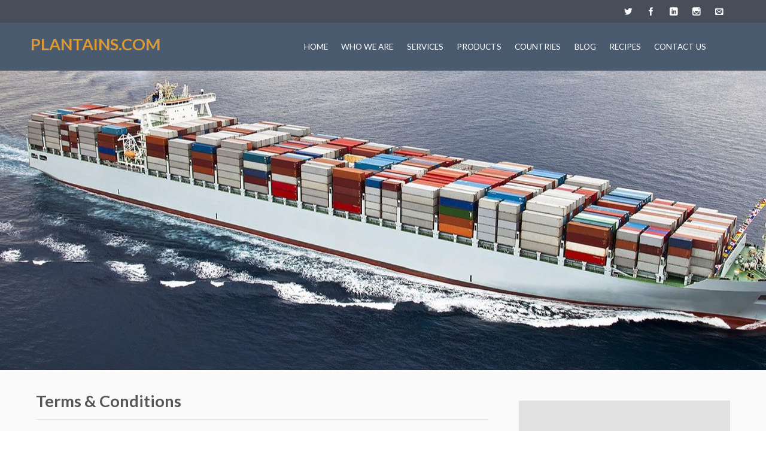

--- FILE ---
content_type: text/html; charset=UTF-8
request_url: https://www.plantains.com/terminos-y-condiciones/
body_size: 57841
content:
<!DOCTYPE html>
<html lang="en-US">
<head>
<meta http-equiv="X-UA-Compatible" content="IE=edge">
<meta charset="UTF-8">
<meta name="viewport" content="width=device-width, initial-scale=1">
<link rel="profile" href="https://gmpg.org/xfn/11">
<title>Terms &#038; Conditions &#8211; PLANTAINS.COM</title>
<meta name='robots' content='max-image-preview:large' />
<link rel='dns-prefetch' href='//static.addtoany.com' />
<link rel='dns-prefetch' href='//fonts.googleapis.com' />
<link rel="alternate" type="application/rss+xml" title="PLANTAINS.COM &raquo; Feed" href="https://www.plantains.com/feed/" />
<link rel="alternate" type="application/rss+xml" title="PLANTAINS.COM &raquo; Comments Feed" href="https://www.plantains.com/comments/feed/" />
<link rel="alternate" title="oEmbed (JSON)" type="application/json+oembed" href="https://www.plantains.com/wp-json/oembed/1.0/embed?url=https%3A%2F%2Fwww.plantains.com%2Fterminos-y-condiciones%2F" />
<link rel="alternate" title="oEmbed (XML)" type="text/xml+oembed" href="https://www.plantains.com/wp-json/oembed/1.0/embed?url=https%3A%2F%2Fwww.plantains.com%2Fterminos-y-condiciones%2F&#038;format=xml" />
<style id='wp-img-auto-sizes-contain-inline-css' type='text/css'>
img:is([sizes=auto i],[sizes^="auto," i]){contain-intrinsic-size:3000px 1500px}
/*# sourceURL=wp-img-auto-sizes-contain-inline-css */
</style>
<style id='wp-emoji-styles-inline-css' type='text/css'>

	img.wp-smiley, img.emoji {
		display: inline !important;
		border: none !important;
		box-shadow: none !important;
		height: 1em !important;
		width: 1em !important;
		margin: 0 0.07em !important;
		vertical-align: -0.1em !important;
		background: none !important;
		padding: 0 !important;
	}
/*# sourceURL=wp-emoji-styles-inline-css */
</style>
<style id='wp-block-library-inline-css' type='text/css'>
:root{--wp-block-synced-color:#7a00df;--wp-block-synced-color--rgb:122,0,223;--wp-bound-block-color:var(--wp-block-synced-color);--wp-editor-canvas-background:#ddd;--wp-admin-theme-color:#007cba;--wp-admin-theme-color--rgb:0,124,186;--wp-admin-theme-color-darker-10:#006ba1;--wp-admin-theme-color-darker-10--rgb:0,107,160.5;--wp-admin-theme-color-darker-20:#005a87;--wp-admin-theme-color-darker-20--rgb:0,90,135;--wp-admin-border-width-focus:2px}@media (min-resolution:192dpi){:root{--wp-admin-border-width-focus:1.5px}}.wp-element-button{cursor:pointer}:root .has-very-light-gray-background-color{background-color:#eee}:root .has-very-dark-gray-background-color{background-color:#313131}:root .has-very-light-gray-color{color:#eee}:root .has-very-dark-gray-color{color:#313131}:root .has-vivid-green-cyan-to-vivid-cyan-blue-gradient-background{background:linear-gradient(135deg,#00d084,#0693e3)}:root .has-purple-crush-gradient-background{background:linear-gradient(135deg,#34e2e4,#4721fb 50%,#ab1dfe)}:root .has-hazy-dawn-gradient-background{background:linear-gradient(135deg,#faaca8,#dad0ec)}:root .has-subdued-olive-gradient-background{background:linear-gradient(135deg,#fafae1,#67a671)}:root .has-atomic-cream-gradient-background{background:linear-gradient(135deg,#fdd79a,#004a59)}:root .has-nightshade-gradient-background{background:linear-gradient(135deg,#330968,#31cdcf)}:root .has-midnight-gradient-background{background:linear-gradient(135deg,#020381,#2874fc)}:root{--wp--preset--font-size--normal:16px;--wp--preset--font-size--huge:42px}.has-regular-font-size{font-size:1em}.has-larger-font-size{font-size:2.625em}.has-normal-font-size{font-size:var(--wp--preset--font-size--normal)}.has-huge-font-size{font-size:var(--wp--preset--font-size--huge)}.has-text-align-center{text-align:center}.has-text-align-left{text-align:left}.has-text-align-right{text-align:right}.has-fit-text{white-space:nowrap!important}#end-resizable-editor-section{display:none}.aligncenter{clear:both}.items-justified-left{justify-content:flex-start}.items-justified-center{justify-content:center}.items-justified-right{justify-content:flex-end}.items-justified-space-between{justify-content:space-between}.screen-reader-text{border:0;clip-path:inset(50%);height:1px;margin:-1px;overflow:hidden;padding:0;position:absolute;width:1px;word-wrap:normal!important}.screen-reader-text:focus{background-color:#ddd;clip-path:none;color:#444;display:block;font-size:1em;height:auto;left:5px;line-height:normal;padding:15px 23px 14px;text-decoration:none;top:5px;width:auto;z-index:100000}html :where(.has-border-color){border-style:solid}html :where([style*=border-top-color]){border-top-style:solid}html :where([style*=border-right-color]){border-right-style:solid}html :where([style*=border-bottom-color]){border-bottom-style:solid}html :where([style*=border-left-color]){border-left-style:solid}html :where([style*=border-width]){border-style:solid}html :where([style*=border-top-width]){border-top-style:solid}html :where([style*=border-right-width]){border-right-style:solid}html :where([style*=border-bottom-width]){border-bottom-style:solid}html :where([style*=border-left-width]){border-left-style:solid}html :where(img[class*=wp-image-]){height:auto;max-width:100%}:where(figure){margin:0 0 1em}html :where(.is-position-sticky){--wp-admin--admin-bar--position-offset:var(--wp-admin--admin-bar--height,0px)}@media screen and (max-width:600px){html :where(.is-position-sticky){--wp-admin--admin-bar--position-offset:0px}}

/*# sourceURL=wp-block-library-inline-css */
</style><style id='global-styles-inline-css' type='text/css'>
:root{--wp--preset--aspect-ratio--square: 1;--wp--preset--aspect-ratio--4-3: 4/3;--wp--preset--aspect-ratio--3-4: 3/4;--wp--preset--aspect-ratio--3-2: 3/2;--wp--preset--aspect-ratio--2-3: 2/3;--wp--preset--aspect-ratio--16-9: 16/9;--wp--preset--aspect-ratio--9-16: 9/16;--wp--preset--color--black: #000000;--wp--preset--color--cyan-bluish-gray: #abb8c3;--wp--preset--color--white: #ffffff;--wp--preset--color--pale-pink: #f78da7;--wp--preset--color--vivid-red: #cf2e2e;--wp--preset--color--luminous-vivid-orange: #ff6900;--wp--preset--color--luminous-vivid-amber: #fcb900;--wp--preset--color--light-green-cyan: #7bdcb5;--wp--preset--color--vivid-green-cyan: #00d084;--wp--preset--color--pale-cyan-blue: #8ed1fc;--wp--preset--color--vivid-cyan-blue: #0693e3;--wp--preset--color--vivid-purple: #9b51e0;--wp--preset--gradient--vivid-cyan-blue-to-vivid-purple: linear-gradient(135deg,rgb(6,147,227) 0%,rgb(155,81,224) 100%);--wp--preset--gradient--light-green-cyan-to-vivid-green-cyan: linear-gradient(135deg,rgb(122,220,180) 0%,rgb(0,208,130) 100%);--wp--preset--gradient--luminous-vivid-amber-to-luminous-vivid-orange: linear-gradient(135deg,rgb(252,185,0) 0%,rgb(255,105,0) 100%);--wp--preset--gradient--luminous-vivid-orange-to-vivid-red: linear-gradient(135deg,rgb(255,105,0) 0%,rgb(207,46,46) 100%);--wp--preset--gradient--very-light-gray-to-cyan-bluish-gray: linear-gradient(135deg,rgb(238,238,238) 0%,rgb(169,184,195) 100%);--wp--preset--gradient--cool-to-warm-spectrum: linear-gradient(135deg,rgb(74,234,220) 0%,rgb(151,120,209) 20%,rgb(207,42,186) 40%,rgb(238,44,130) 60%,rgb(251,105,98) 80%,rgb(254,248,76) 100%);--wp--preset--gradient--blush-light-purple: linear-gradient(135deg,rgb(255,206,236) 0%,rgb(152,150,240) 100%);--wp--preset--gradient--blush-bordeaux: linear-gradient(135deg,rgb(254,205,165) 0%,rgb(254,45,45) 50%,rgb(107,0,62) 100%);--wp--preset--gradient--luminous-dusk: linear-gradient(135deg,rgb(255,203,112) 0%,rgb(199,81,192) 50%,rgb(65,88,208) 100%);--wp--preset--gradient--pale-ocean: linear-gradient(135deg,rgb(255,245,203) 0%,rgb(182,227,212) 50%,rgb(51,167,181) 100%);--wp--preset--gradient--electric-grass: linear-gradient(135deg,rgb(202,248,128) 0%,rgb(113,206,126) 100%);--wp--preset--gradient--midnight: linear-gradient(135deg,rgb(2,3,129) 0%,rgb(40,116,252) 100%);--wp--preset--font-size--small: 13px;--wp--preset--font-size--medium: 20px;--wp--preset--font-size--large: 36px;--wp--preset--font-size--x-large: 42px;--wp--preset--spacing--20: 0.44rem;--wp--preset--spacing--30: 0.67rem;--wp--preset--spacing--40: 1rem;--wp--preset--spacing--50: 1.5rem;--wp--preset--spacing--60: 2.25rem;--wp--preset--spacing--70: 3.38rem;--wp--preset--spacing--80: 5.06rem;--wp--preset--shadow--natural: 6px 6px 9px rgba(0, 0, 0, 0.2);--wp--preset--shadow--deep: 12px 12px 50px rgba(0, 0, 0, 0.4);--wp--preset--shadow--sharp: 6px 6px 0px rgba(0, 0, 0, 0.2);--wp--preset--shadow--outlined: 6px 6px 0px -3px rgb(255, 255, 255), 6px 6px rgb(0, 0, 0);--wp--preset--shadow--crisp: 6px 6px 0px rgb(0, 0, 0);}:where(.is-layout-flex){gap: 0.5em;}:where(.is-layout-grid){gap: 0.5em;}body .is-layout-flex{display: flex;}.is-layout-flex{flex-wrap: wrap;align-items: center;}.is-layout-flex > :is(*, div){margin: 0;}body .is-layout-grid{display: grid;}.is-layout-grid > :is(*, div){margin: 0;}:where(.wp-block-columns.is-layout-flex){gap: 2em;}:where(.wp-block-columns.is-layout-grid){gap: 2em;}:where(.wp-block-post-template.is-layout-flex){gap: 1.25em;}:where(.wp-block-post-template.is-layout-grid){gap: 1.25em;}.has-black-color{color: var(--wp--preset--color--black) !important;}.has-cyan-bluish-gray-color{color: var(--wp--preset--color--cyan-bluish-gray) !important;}.has-white-color{color: var(--wp--preset--color--white) !important;}.has-pale-pink-color{color: var(--wp--preset--color--pale-pink) !important;}.has-vivid-red-color{color: var(--wp--preset--color--vivid-red) !important;}.has-luminous-vivid-orange-color{color: var(--wp--preset--color--luminous-vivid-orange) !important;}.has-luminous-vivid-amber-color{color: var(--wp--preset--color--luminous-vivid-amber) !important;}.has-light-green-cyan-color{color: var(--wp--preset--color--light-green-cyan) !important;}.has-vivid-green-cyan-color{color: var(--wp--preset--color--vivid-green-cyan) !important;}.has-pale-cyan-blue-color{color: var(--wp--preset--color--pale-cyan-blue) !important;}.has-vivid-cyan-blue-color{color: var(--wp--preset--color--vivid-cyan-blue) !important;}.has-vivid-purple-color{color: var(--wp--preset--color--vivid-purple) !important;}.has-black-background-color{background-color: var(--wp--preset--color--black) !important;}.has-cyan-bluish-gray-background-color{background-color: var(--wp--preset--color--cyan-bluish-gray) !important;}.has-white-background-color{background-color: var(--wp--preset--color--white) !important;}.has-pale-pink-background-color{background-color: var(--wp--preset--color--pale-pink) !important;}.has-vivid-red-background-color{background-color: var(--wp--preset--color--vivid-red) !important;}.has-luminous-vivid-orange-background-color{background-color: var(--wp--preset--color--luminous-vivid-orange) !important;}.has-luminous-vivid-amber-background-color{background-color: var(--wp--preset--color--luminous-vivid-amber) !important;}.has-light-green-cyan-background-color{background-color: var(--wp--preset--color--light-green-cyan) !important;}.has-vivid-green-cyan-background-color{background-color: var(--wp--preset--color--vivid-green-cyan) !important;}.has-pale-cyan-blue-background-color{background-color: var(--wp--preset--color--pale-cyan-blue) !important;}.has-vivid-cyan-blue-background-color{background-color: var(--wp--preset--color--vivid-cyan-blue) !important;}.has-vivid-purple-background-color{background-color: var(--wp--preset--color--vivid-purple) !important;}.has-black-border-color{border-color: var(--wp--preset--color--black) !important;}.has-cyan-bluish-gray-border-color{border-color: var(--wp--preset--color--cyan-bluish-gray) !important;}.has-white-border-color{border-color: var(--wp--preset--color--white) !important;}.has-pale-pink-border-color{border-color: var(--wp--preset--color--pale-pink) !important;}.has-vivid-red-border-color{border-color: var(--wp--preset--color--vivid-red) !important;}.has-luminous-vivid-orange-border-color{border-color: var(--wp--preset--color--luminous-vivid-orange) !important;}.has-luminous-vivid-amber-border-color{border-color: var(--wp--preset--color--luminous-vivid-amber) !important;}.has-light-green-cyan-border-color{border-color: var(--wp--preset--color--light-green-cyan) !important;}.has-vivid-green-cyan-border-color{border-color: var(--wp--preset--color--vivid-green-cyan) !important;}.has-pale-cyan-blue-border-color{border-color: var(--wp--preset--color--pale-cyan-blue) !important;}.has-vivid-cyan-blue-border-color{border-color: var(--wp--preset--color--vivid-cyan-blue) !important;}.has-vivid-purple-border-color{border-color: var(--wp--preset--color--vivid-purple) !important;}.has-vivid-cyan-blue-to-vivid-purple-gradient-background{background: var(--wp--preset--gradient--vivid-cyan-blue-to-vivid-purple) !important;}.has-light-green-cyan-to-vivid-green-cyan-gradient-background{background: var(--wp--preset--gradient--light-green-cyan-to-vivid-green-cyan) !important;}.has-luminous-vivid-amber-to-luminous-vivid-orange-gradient-background{background: var(--wp--preset--gradient--luminous-vivid-amber-to-luminous-vivid-orange) !important;}.has-luminous-vivid-orange-to-vivid-red-gradient-background{background: var(--wp--preset--gradient--luminous-vivid-orange-to-vivid-red) !important;}.has-very-light-gray-to-cyan-bluish-gray-gradient-background{background: var(--wp--preset--gradient--very-light-gray-to-cyan-bluish-gray) !important;}.has-cool-to-warm-spectrum-gradient-background{background: var(--wp--preset--gradient--cool-to-warm-spectrum) !important;}.has-blush-light-purple-gradient-background{background: var(--wp--preset--gradient--blush-light-purple) !important;}.has-blush-bordeaux-gradient-background{background: var(--wp--preset--gradient--blush-bordeaux) !important;}.has-luminous-dusk-gradient-background{background: var(--wp--preset--gradient--luminous-dusk) !important;}.has-pale-ocean-gradient-background{background: var(--wp--preset--gradient--pale-ocean) !important;}.has-electric-grass-gradient-background{background: var(--wp--preset--gradient--electric-grass) !important;}.has-midnight-gradient-background{background: var(--wp--preset--gradient--midnight) !important;}.has-small-font-size{font-size: var(--wp--preset--font-size--small) !important;}.has-medium-font-size{font-size: var(--wp--preset--font-size--medium) !important;}.has-large-font-size{font-size: var(--wp--preset--font-size--large) !important;}.has-x-large-font-size{font-size: var(--wp--preset--font-size--x-large) !important;}
/*# sourceURL=global-styles-inline-css */
</style>

<style id='classic-theme-styles-inline-css' type='text/css'>
/*! This file is auto-generated */
.wp-block-button__link{color:#fff;background-color:#32373c;border-radius:9999px;box-shadow:none;text-decoration:none;padding:calc(.667em + 2px) calc(1.333em + 2px);font-size:1.125em}.wp-block-file__button{background:#32373c;color:#fff;text-decoration:none}
/*# sourceURL=/wp-includes/css/classic-themes.min.css */
</style>
<link rel='stylesheet' id='widgetopts-styles-css' href='https://www.plantains.com/wp-content/plugins/widget-options/assets/css/widget-options.css?ver=4.1.3' type='text/css' media='all' />
<link rel='stylesheet' id='fancybox-0-css' href='https://www.plantains.com/wp-content/plugins/nextgen-gallery/static/Lightbox/fancybox/jquery.fancybox-1.3.4.css?ver=4.0.4' type='text/css' media='all' />
<link rel='stylesheet' id='cmplz-general-css' href='https://www.plantains.com/wp-content/plugins/complianz-gdpr/assets/css/cookieblocker.min.css?ver=1713114800' type='text/css' media='all' />
<link rel='stylesheet' id='flat-responsive-bootstrap-css' href='https://www.plantains.com/wp-content/themes/flat-responsive/css/bootstrap.min.css?ver=2026-01-23%2003:28:41' type='text/css' media='all' />
<link rel='stylesheet' id='font-awesome-css' href='https://www.plantains.com/wp-content/themes/flat-responsive/css/font-awesome.min.css?ver=2026-01-23%2003:28:41' type='text/css' media='all' />
<link rel='stylesheet' id='flat_responsive_menu_css-css' href='https://www.plantains.com/wp-content/themes/flat-responsive/css/navmenu.css?ver=2026-01-23%2003:28:41' type='text/css' media='all' />
<link rel='stylesheet' id='flat_responsive-style-css' href='https://www.plantains.com/wp-content/themes/flat-responsive/style.css?ver=2026-01-23%2003:28:41' type='text/css' media='all' />
<link rel='stylesheet' id='flat_responsive-open-sans-css' href='//fonts.googleapis.com/css?family=Open+Sans%3A400%2C700%2C600&#038;ver=6.9' type='text/css' media='all' />
<link rel='stylesheet' id='flat_responsive-lato-css' href='//fonts.googleapis.com/css?family=Lato%3A400%2C700%2C900&#038;ver=6.9' type='text/css' media='all' />
<link rel='stylesheet' id='addtoany-css' href='https://www.plantains.com/wp-content/plugins/add-to-any/addtoany.min.css?ver=1.16' type='text/css' media='all' />
<style id='addtoany-inline-css' type='text/css'>
@media screen and (min-width:981px){
.a2a_floating_style.a2a_default_style{display:none;}
}
/*# sourceURL=addtoany-inline-css */
</style>
<script type="text/javascript" async src="https://www.plantains.com/wp-content/plugins/burst-statistics/helpers/timeme/timeme.min.js?ver=1.6.0" id="burst-timeme-js"></script>
<script type="text/javascript" id="burst-js-extra">
/* <![CDATA[ */
var burst = {"page_id":"34","cookie_retention_days":"30","beacon_url":"https://www.plantains.com/wp-content/plugins/burst-statistics/endpoint.php","options":{"beacon_enabled":1,"enable_cookieless_tracking":0,"enable_turbo_mode":0,"do_not_track":0},"goals":[{"ID":"1","title":"Default goal","type":"clicks","status":"active","server_side":"0","url":"*","conversion_metric":"visitors","date_created":"1713114826","date_start":"1713114826","date_end":"0","attribute":"class","attribute_value":"","hook":""}],"goals_script_url":"https://www.plantains.com/wp-content/plugins/burst-statistics//assets/js/build/burst-goals.js?v=1.6.0"};
//# sourceURL=burst-js-extra
/* ]]> */
</script>
<script type="text/javascript" async src="https://www.plantains.com/wp-content/plugins/burst-statistics/assets/js/build/burst.min.js?ver=1.6.0" id="burst-js"></script>
<script type="text/javascript" id="addtoany-core-js-before">
/* <![CDATA[ */
window.a2a_config=window.a2a_config||{};a2a_config.callbacks=[];a2a_config.overlays=[];a2a_config.templates={};

//# sourceURL=addtoany-core-js-before
/* ]]> */
</script>
<script type="text/javascript" defer src="https://static.addtoany.com/menu/page.js" id="addtoany-core-js"></script>
<script type="text/javascript" src="https://www.plantains.com/wp-includes/js/jquery/jquery.min.js?ver=3.7.1" id="jquery-core-js"></script>
<script type="text/javascript" src="https://www.plantains.com/wp-includes/js/jquery/jquery-migrate.min.js?ver=3.4.1" id="jquery-migrate-js"></script>
<script type="text/javascript" defer src="https://www.plantains.com/wp-content/plugins/add-to-any/addtoany.min.js?ver=1.1" id="addtoany-jquery-js"></script>
<script type="text/javascript" id="photocrati_ajax-js-extra">
/* <![CDATA[ */
var photocrati_ajax = {"url":"https://www.plantains.com/index.php?photocrati_ajax=1","rest_url":"https://www.plantains.com/wp-json/","wp_home_url":"https://www.plantains.com","wp_site_url":"https://www.plantains.com","wp_root_url":"https://www.plantains.com","wp_plugins_url":"https://www.plantains.com/wp-content/plugins","wp_content_url":"https://www.plantains.com/wp-content","wp_includes_url":"https://www.plantains.com/wp-includes/","ngg_param_slug":"nggallery","rest_nonce":"851f4cc6b3"};
//# sourceURL=photocrati_ajax-js-extra
/* ]]> */
</script>
<script type="text/javascript" src="https://www.plantains.com/wp-content/plugins/nextgen-gallery/static/Legacy/ajax.min.js?ver=4.0.4" id="photocrati_ajax-js"></script>
<link rel="https://api.w.org/" href="https://www.plantains.com/wp-json/" /><link rel="alternate" title="JSON" type="application/json" href="https://www.plantains.com/wp-json/wp/v2/pages/34" /><link rel="EditURI" type="application/rsd+xml" title="RSD" href="https://www.plantains.com/xmlrpc.php?rsd" />
<link rel="canonical" href="https://www.plantains.com/terminos-y-condiciones/" />
<style type="text/css">
body {
	font-size: 100%; 
	background-color:; 
}
h1, 
h1 a {
	color: ;
	font-size: ;
}
h2,
h2 a {
	color: ; 
	font-size: ;
}
h3,
h3 a {
	color: ; 
	font-size: ;
}
h4,
h4 a {
	color: ; 
	font-size: ;
}
h5,
h5 a {
	color: ; 
	font-size: ;
}
h6,
h6 a {
	color: ; 
	font-size: ;
}
p, 
p a {
	color: ; 
	font-size: ;
}
a {
	color: ; 
	font-size: ;
}
a:hover, 
a:focus,
a:visited {
	color: ;
}
li {
	color: ; 
	font-size: ;
}
.btn,
.btn1,
.btn1, 
.btn a {
	color: !important; 
	background-color: ;
}
.btn:hover, 
.btn:focus, 
.btn a:hover, 
.btn a:focus, 
.btn a:visited {
	color: ; 
	background-color: ;
}
.btn1:hover, 
.btn1:focus, 
.btn1 a:hover, 
.btn1 a:focus, 
.btn1 a:visited {
	color: ; 
	background-color: ;
}
/*
=================================================
Header Top Customizer Color
=================================================
*/
.flat_responsive_top {
	background-color:#474d59; 
	color:;
}
#social-icons ul li a,
#social-icons ul li a,
#social-icons ul li a,
#social-icons ul li a {
	background-color:!important; 
	color:!important; 
}
#social-icons ul li a:hover,
#social-icons ul li a:hover,
#social-icons ul li a:hover,
#social-icons ul li a:hover {
	background-color:!important; 
	color:#dd9933!important; 
}
.secondary_menu,
.secondary_menu_middle {
	background-color:#dd9a35; 
}
/*
=================================================
Menu Coloring
=================================================
*/
ul.navmenu  > li >  a,
ul.navmenu1  > li >  a, 
ul.navmenu2 > li >  a,
ul.mobilemenu > li > a {
	background-color:#4a5b70; 
	color:#ffffff; 
}
ul.navmenu > li > a:hover, 
ul.navmenu > li > a:focus, 
ul.navmenu > li > a:active, 
ul.navmenu1 > li > a:hover, 
ul.navmenu1 > li > a:focus, 
ul.navmenu1 > li > a:active, 
ul.navmenu2 > li > a:hover, 
ul.navmenu2 > li > a:focus, 
ul.navmenu2 > li > a:active, 
ul.mobilemenu > li > a:hover,	
ul.mobilemenu > li > a:focus, 
ul.mobilemenu > li > a:active {
	background-color:#dde2be; 
	color:#dd9933; 
}
.navmenu .current_page_item > a, 
.navmenu .current_page_ancestor > a, 
.navmenu .current-menu-item > a, 
.navmenu .current-menu-ancestor > a,
.navmenu1 .current_page_item > a, 
.navmenu1 .current_page_ancestor > a, 
.navmenu1 .current-menu-item > a, 
.navmenu1 .current-menu-ancestor > a,
.navmenu2 .current_page_item > a, 
.navmenu2 .current_page_ancestor > a, 
.navmenu2 .current-menu-item > a, 
.navmenu2 .current-menu-ancestor > a,
.mobilemenu .current_page_item > a, 
.mobilemenu .current_page_ancestor > a, 
.mobilemenu .current-menu-item > a, 
.mobilemenu .current-menu-ancestor > a {
	background-color: ; 
	color: #dda34b;
}
ul.navmenu ul.sub-menu,
ul.navmenu1 ul.sub-menu,
ul.navmenu2 ul.sub-menu, 
ul.mobilemenu ul.sub-menu {
	background-color: #4d6477; 
	border-bottom-color:;
	border-right-color:;
	border-left-color:;
}
ul.navmenu ul.sub-menu:before,
ul.navmenu1 ul.sub-menu:before,
ul.navmenu2 ul.sub-menu:before {
	border-bottom-color: #4d6477; 
	border-top-color: #dde2be}
ul.navmenu ul.sub-menu > li,
ul.navmenu1 ul.sub-menu > li,
ul.navmenu2 ul.sub-menu > li {
	border-bottom-color: ; 
}
ul.navmenu > li:hover > a,
ul.navmenu1 > li:hover > a,
ul.navmenu2 > li:hover > a {
	background-color: #dde2be;
}
ul.navmenu ul.sub-menu > li > a,
ul.navmenu1 ul.sub-menu > li > a,
ul.navmenu2 ul.sub-menu > li > a, 
ul.mobilemenu ul.sub-menu > li > a {
	color:#ffffff;
}
ul.navmenu ul.sub-menu .current_page_item > a, 
ul.navmenu ul.sub-menu .current_page_ancestor > a, 
ul.navmenu ul.sub-menu .current-menu-item > a, 
ul.navmenu ul.sub-menu .current-menu-ancestor > a, 
ul.navmenu1 ul.sub-menu .current_page_item > a, 
ul.navmenu1 ul.sub-menu .current_page_ancestor > a, 
ul.navmenu1 ul.sub-menu .current-menu-item > a, 
ul.navmenu1 ul.sub-menu .current-menu-ancestor > a, 
ul.navmenu2 ul.sub-menu .current_page_item > a, 
ul.navmenu2 ul.sub-menu .current_page_ancestor > a, 
ul.navmenu2 ul.sub-menu .current-menu-item > a, 
ul.navmenu2 ul.sub-menu .current-menu-ancestor > a,  
ul.mobilemenu ul.sub-menu .current_page_item > a, 
ul.mobilemenu ul.sub-menu .current_page_ancestor > a, 
ul.mobilemenu ul.sub-menu .current-menu-item > a, 
ul.mobilemenu ul.sub-menu .current-menu-ancestor > a {
	background-color:!important; 
	color:;
}
ul.navmenu ul.sub-menu > li > a:hover,
ul.navmenu ul.sub-menu > li > a:focus, 
ul.navmenu ul.sub-menu > li > a:active, 
ul.navmenu1 ul.sub-menu > li > a:hover, 
ul.navmenu1 ul.sub-menu > li > a:focus, 
ul.navmenu1 ul.sub-menu > li > a:active, 
ul.navmenu2 ul.sub-menu > li > a:hover, 
ul.navmenu2 ul.sub-menu > li > a:focus, 
ul.navmenu2 ul.sub-menu > li > a:active, 
ul.navmenu3 ul.sub-menu > li > a:hover, 
ul.navmenu3 ul.sub-menu > li > a:focus, 
ul.navmenu3 ul.sub-menu > li > a:active, 
ul.navmenu4 ul.sub-menu > li > a:hover, 
ul.navmenu4 ul.sub-menu > li > a:focus, 
ul.navmenu4 ul.sub-menu > li > a:active, 
ul.mobilemenu ul.sub-menu > li > a:hover, 
ul.mobilemenu ul.sub-menu > li > a:focus,
ul.mobilemenu ul.sub-menu > li > a:active {
	background-color:!important; 
	color:;
}
ul.navmenu ul.sub-menu > li  {
	border-bottom-color:;
}

.flat_responsive_footer {background-color:; color: ;}
.flat_responsive_footer p {color: ;}
.bottom_widget {background-color:; color:;}
.bottom_widget a, .bottom_widget h3, .bottom_widget h1, .bottom_widget h2, .bottom_widget h4, .bottom_widget h5, .bottom_widget h6, .bottom_widget p, .bottom_widget li, .bottom_widget div, .bottom_widget span {color:;}
.content_bottom {background-color:;}
.widget_inset_bottom {background-color:;}
.widget_inset_bottom1 {background-color:;}
.left_sidebar {background-color:;}
.right_sidebar {background-color:;}
.fr-content {background-color:;}
.flat_responsive_widgets_insettop1 {background-color:;}
.fr_widgets_insettop {background-color:;}
.flat_responsive_top_widgets {background-color:;}
.fr_widgets_cta {background-color:;}
.fr-breadcrumbs-wrapper {background-color:;}
/*.flat_responsive_header {background-color:#4a5b70; }*/

/*site title */
#fr-site-title a {color:#dd9933;}
#fr-logo-group, #fr-text-group {padding: 20px 0px 0px 0px}
            
/*Navmenu Customizer */



	#secondary-nav .nav-menu li a, #secondary-nav .nav-menu li.home a {color:#ffffff;}
	#secondary-nav .nav-menu li a:hover {color:#6c603c;}
	#secondary-nav ul.nav-menu ul a,#secondary-nav .nav-menu ul ul a {color: #ffffff;}
	#secondary-nav ul.nav-menu ul a:hover,#secondary-nav .nav-menu ul ul a:hover,#secondary-nav .nav-menu .current_page_item > a,#secondary-nav .nav-menu .current_page_ancestor > a,#secondary-nav .nav-menu .current-menu-item > a,#secondary-nav .nav-menu .current-menu-ancestor > a {color:#6c603c;}			
	#secondary-nav ul.sub-menu .current_page_item > a,#secondary-nav ul.sub-menu .current_page_ancestor > a,#secondary-nav ul.sub-menu .current-menu-item > a,#secondary-nav ul.sub-menu .current-menu-ancestor > a {background-color: #d7c58c;}						
	#secondary-nav ul.nav-menu li:hover > ul,#secondary-nav .nav-menu ul li:hover > ul {background-color: #c6b274;border-color:#707070;}			
	#secondary-nav ul.nav-menu li:hover > ul li:hover {background-color: #d7c58c;}			
	.fr-breadcrumbs-wrapper span {color:;}
	.fr-breadcrumbs-wrapper span  a {color:;}
	.fr-breadcrumbs-wrapper span  a:hover {color:;}
	.wsb_primary {background-color: !important;}
	
	.wsb_primary:hover, .wsb_primary:focus {background-color: !important;}
	.added_to_cart:hover, .added_to_cart:focus {background-color: !important;}
	.wsb_secondary {background-color: !important;}
	.wsb_secondary:hover, .wsb_secondary:focus {background-color: !important;}
	
	.woocommerce_product_title {color: !important;}

	
	ul.header_extra ul {height:; margin:; background-color:;}
	ul.header_extra li {color:}
	ul.header_extra ul li .form-control {border-color:}
	.flat_responsive_header.center .flat_responsive_menu_secondary {background-color:#dd9a35;}
</style>
    <script type="text/javascript">
    (function ( $ ) {
        $(document).ready(function() {
            var active = 1;
            if (active == 1 ) {
                $(window).scroll(function() {
                    if ($(window).scrollTop() > 180) {
	                    $(".flat_responsive_header").css({
	                    	"position":"fixed",
	                    	"right":"0px",
	                    	 "left":"0px",
	                    	 "top": "0px",
	                    	 "z-index":"1080",
	                    	 'box-shadow': '0.5px 0.5px 0.5px #EAEAEA'
	                    });


                    } else {
                        $(".flat_responsive_header").css({
                        	"position":"relative"
                        });
                    }

                });
            }
        });
    })(jQuery);;

    </script>
<style type="text/css">.recentcomments a{display:inline !important;padding:0 !important;margin:0 !important;}</style>
<script type='text/javascript' src='https://www.plantains.com/wp-content/plugins/wp-spamshield/js/jscripts.php'></script> 
</head>
<body data-rsssl=1 class="wp-singular page-template-default page page-id-34 wp-theme-flat-responsive">
                <div class="flat_responsive_move_to_top"> 
                <i class="fa fa-arrow-up"></i>
            </div>  
        <div id="fr-wrapper" style="border-color:#000000;">        <div class="flat_responsive_top">
                <div class="container">
                    <div class="row">
                                                <div class="col-md-6" style="padding:0.6rem 1.4rem;">
                                                            </div>
                            <div class="col-md-6 header_social_iconns ">      
                                
		<div id="social-icons"><ul><li><a title=" Twitter " href="https://www.twitter.com/amachuca" target="_blank"><div class="twitter icomoon icon-twitter"></div></a></li><li><a title="Facebook" href="https://www.facebook.com/alejandro.machuca.372" target="_blank"><div class="facebook icomoon icon-facebook3"></div></a></li><li><a title="Linkedin" href="https://www.linkedin.com/in/amachuca" target="_blank"><div class="linkedin icomoon icon-linkedin"></div></a></li><li><a title="Instagram" href="https://www.instagram.com/amachuca47/" target="_blank"><div class="instagram icomoon icon-instagram"></div></a></li><li><a title="Email" href="mailto:buysell@plantains.com"><div class="email icomoon icon-envelope"></div></a></li></ul></div>                        </div>
                                                
                    </div>
                </div>
            </div>
                <div class="flat_responsive_header header_one" style="background-color:#4a5b70;"><!--Header Starts Here-->
            <div class="container">
                    <div class="flat_responsive_logo"><!--Logo Starts Here -->
        
			<div id="fr-text-group">
                    <div id="fr-site-title-group" style="margin: 0 0 0 0;">
                        <h1 id="fr-site-title"><a href="https://www.plantains.com/" title="PLANTAINS.COM"
                            rel="home" style="color: #dd9933;">PLANTAINS.COM</a></h1>
                        <h2 id="fr-site-tagline" style="color: ;"></h2>
                    </div>
                        </div>

		

    </div><!--End of Logo Here -->
                      
    <div class="flat_responsive_menus">
            <div class="flat_responsive_menu"><!--Primary Navigation Starts Here -->
                <ul id="menu-mainmenutop" class="navmenu"><li id="menu-item-44" class="menu-item menu-item-type-post_type menu-item-object-page menu-item-home menu-item-44"><a href="https://www.plantains.com/">HOME</a></li>
<li id="menu-item-46" class="menu-item menu-item-type-post_type menu-item-object-page menu-item-46"><a href="https://www.plantains.com/who-we-are/">WHO WE ARE</a></li>
<li id="menu-item-45" class="menu-item menu-item-type-post_type menu-item-object-page menu-item-45"><a href="https://www.plantains.com/services/">SERVICES</a></li>
<li id="menu-item-64" class="menu-item menu-item-type-post_type menu-item-object-page menu-item-has-children menu-item-64"><a href="https://www.plantains.com/products/">PRODUCTS</a>
<ul class="sub-menu">
	<li id="menu-item-446" class="menu-item menu-item-type-post_type menu-item-object-page menu-item-has-children menu-item-446"><a href="https://www.plantains.com/products/product-list/">Product List</a>
	<ul class="sub-menu">
		<li id="menu-item-435" class="menu-item menu-item-type-post_type menu-item-object-page menu-item-435"><a href="https://www.plantains.com/products/bananas/">Bananas</a></li>
		<li id="menu-item-436" class="menu-item menu-item-type-post_type menu-item-object-page menu-item-436"><a href="https://www.plantains.com/products/malanga/">Malanga</a></li>
		<li id="menu-item-437" class="menu-item menu-item-type-post_type menu-item-object-page menu-item-437"><a href="https://www.plantains.com/products/mangos/">Mangos</a></li>
		<li id="menu-item-438" class="menu-item menu-item-type-post_type menu-item-object-page menu-item-438"><a href="https://www.plantains.com/products/plantains/">Plantains</a></li>
	</ul>
</li>
	<li id="menu-item-133" class="menu-item menu-item-type-post_type menu-item-object-page menu-item-133"><a href="https://www.plantains.com/products/gallery/">Gallery</a></li>
</ul>
</li>
<li id="menu-item-140" class="menu-item menu-item-type-post_type menu-item-object-page menu-item-has-children menu-item-140"><a href="https://www.plantains.com/countries/">COUNTRIES</a>
<ul class="sub-menu">
	<li id="menu-item-329" class="menu-item menu-item-type-post_type menu-item-object-page menu-item-329"><a href="https://www.plantains.com/countries/argentina/">Argentina</a></li>
	<li id="menu-item-70" class="menu-item menu-item-type-post_type menu-item-object-page menu-item-70"><a href="https://www.plantains.com/countries/colombia/">Colombia</a></li>
	<li id="menu-item-69" class="menu-item menu-item-type-post_type menu-item-object-page menu-item-69"><a href="https://www.plantains.com/countries/costa-rica/">Costa Rica</a></li>
	<li id="menu-item-68" class="menu-item menu-item-type-post_type menu-item-object-page menu-item-68"><a href="https://www.plantains.com/countries/ecuador/">Ecuador</a></li>
	<li id="menu-item-67" class="menu-item menu-item-type-post_type menu-item-object-page menu-item-67"><a href="https://www.plantains.com/countries/guatemala/">Guatemala</a></li>
	<li id="menu-item-66" class="menu-item menu-item-type-post_type menu-item-object-page menu-item-66"><a href="https://www.plantains.com/countries/honduras/">Honduras</a></li>
	<li id="menu-item-259" class="menu-item menu-item-type-post_type menu-item-object-page menu-item-259"><a href="https://www.plantains.com/countries/mexico/">Mexico</a></li>
	<li id="menu-item-65" class="menu-item menu-item-type-post_type menu-item-object-page menu-item-65"><a href="https://www.plantains.com/countries/nicaragua/">Nicaragua</a></li>
	<li id="menu-item-267" class="menu-item menu-item-type-post_type menu-item-object-page menu-item-267"><a href="https://www.plantains.com/countries/peru/">Peru</a></li>
</ul>
</li>
<li id="menu-item-400" class="menu-item menu-item-type-post_type menu-item-object-page menu-item-400"><a href="https://www.plantains.com/blog/">BLOG</a></li>
<li id="menu-item-136" class="menu-item menu-item-type-post_type menu-item-object-page menu-item-136"><a href="https://www.plantains.com/products/recipes/">RECIPES</a></li>
<li id="menu-item-47" class="menu-item menu-item-type-post_type menu-item-object-page menu-item-47"><a href="https://www.plantains.com/contact-us/">CONTACT US</a></li>
</ul>            </div>
            
                        </div>
                    <button class="toggle_button_flat_responsive_menu"></button>
    <div style="background-color:#fff">
        <ul id="menu-mainmenutop-1" class="mobilemenu"><li class="menu-item menu-item-type-post_type menu-item-object-page menu-item-home menu-item-44"><a href="https://www.plantains.com/">HOME</a></li>
<li class="menu-item menu-item-type-post_type menu-item-object-page menu-item-46"><a href="https://www.plantains.com/who-we-are/">WHO WE ARE</a></li>
<li class="menu-item menu-item-type-post_type menu-item-object-page menu-item-45"><a href="https://www.plantains.com/services/">SERVICES</a></li>
<li class="menu-item menu-item-type-post_type menu-item-object-page menu-item-has-children menu-item-64"><a href="https://www.plantains.com/products/">PRODUCTS</a>
<ul class="sub-menu">
	<li class="menu-item menu-item-type-post_type menu-item-object-page menu-item-has-children menu-item-446"><a href="https://www.plantains.com/products/product-list/">Product List</a>
	<ul class="sub-menu">
		<li class="menu-item menu-item-type-post_type menu-item-object-page menu-item-435"><a href="https://www.plantains.com/products/bananas/">Bananas</a></li>
		<li class="menu-item menu-item-type-post_type menu-item-object-page menu-item-436"><a href="https://www.plantains.com/products/malanga/">Malanga</a></li>
		<li class="menu-item menu-item-type-post_type menu-item-object-page menu-item-437"><a href="https://www.plantains.com/products/mangos/">Mangos</a></li>
		<li class="menu-item menu-item-type-post_type menu-item-object-page menu-item-438"><a href="https://www.plantains.com/products/plantains/">Plantains</a></li>
	</ul>
</li>
	<li class="menu-item menu-item-type-post_type menu-item-object-page menu-item-133"><a href="https://www.plantains.com/products/gallery/">Gallery</a></li>
</ul>
</li>
<li class="menu-item menu-item-type-post_type menu-item-object-page menu-item-has-children menu-item-140"><a href="https://www.plantains.com/countries/">COUNTRIES</a>
<ul class="sub-menu">
	<li class="menu-item menu-item-type-post_type menu-item-object-page menu-item-329"><a href="https://www.plantains.com/countries/argentina/">Argentina</a></li>
	<li class="menu-item menu-item-type-post_type menu-item-object-page menu-item-70"><a href="https://www.plantains.com/countries/colombia/">Colombia</a></li>
	<li class="menu-item menu-item-type-post_type menu-item-object-page menu-item-69"><a href="https://www.plantains.com/countries/costa-rica/">Costa Rica</a></li>
	<li class="menu-item menu-item-type-post_type menu-item-object-page menu-item-68"><a href="https://www.plantains.com/countries/ecuador/">Ecuador</a></li>
	<li class="menu-item menu-item-type-post_type menu-item-object-page menu-item-67"><a href="https://www.plantains.com/countries/guatemala/">Guatemala</a></li>
	<li class="menu-item menu-item-type-post_type menu-item-object-page menu-item-66"><a href="https://www.plantains.com/countries/honduras/">Honduras</a></li>
	<li class="menu-item menu-item-type-post_type menu-item-object-page menu-item-259"><a href="https://www.plantains.com/countries/mexico/">Mexico</a></li>
	<li class="menu-item menu-item-type-post_type menu-item-object-page menu-item-65"><a href="https://www.plantains.com/countries/nicaragua/">Nicaragua</a></li>
	<li class="menu-item menu-item-type-post_type menu-item-object-page menu-item-267"><a href="https://www.plantains.com/countries/peru/">Peru</a></li>
</ul>
</li>
<li class="menu-item menu-item-type-post_type menu-item-object-page menu-item-400"><a href="https://www.plantains.com/blog/">BLOG</a></li>
<li class="menu-item menu-item-type-post_type menu-item-object-page menu-item-136"><a href="https://www.plantains.com/products/recipes/">RECIPES</a></li>
<li class="menu-item menu-item-type-post_type menu-item-object-page menu-item-47"><a href="https://www.plantains.com/contact-us/">CONTACT US</a></li>
</ul>    </div>
            </div>
   </div>     
                    <aside id="fr-banner" class="fr_responsive_banner" style="background-color: #c6b274; background-image: url(https://www.plantains.com/wp-content/uploads/ship3.jpg); color: #ffffff;">
            </aside>

<!--End of Style Store Banner-->
    <div class="fr-breadcrumbs-wrapper">
        <div class="container">
                    </div>
    </div>

    

<section id="fr-content-area" class="fr-contents" role="main">
    <div class="container">
        <div class="row">    
			<div class="col-md-8">
				        
                    
<article id="post-34" class="post-34 page type-page status-publish hentry">

	        <header class="entry-header">
          <h1 class="entry-title">Terms &#038; Conditions                    
          <span class="fr-divider-dotline" style="border-color:#e2e5e7;"><span class="fr-dot" style="background-color:#e2e5e7;"></span></span>          
          </h1>
        </header><!-- .entry-header -->
        
	    
        
	<div class="entry-content">
		<div class="addtoany_share_save_container addtoany_content addtoany_content_bottom"><div class="addtoany_header">Share Us:</div><div class="a2a_kit a2a_kit_size_32 addtoany_list" data-a2a-url="https://www.plantains.com/terminos-y-condiciones/" data-a2a-title="Terms &amp; Conditions"><a class="a2a_button_facebook" href="https://www.addtoany.com/add_to/facebook?linkurl=https%3A%2F%2Fwww.plantains.com%2Fterminos-y-condiciones%2F&amp;linkname=Terms%20%26%20Conditions" title="Facebook" rel="nofollow noopener" target="_blank"></a><a class="a2a_button_twitter" href="https://www.addtoany.com/add_to/twitter?linkurl=https%3A%2F%2Fwww.plantains.com%2Fterminos-y-condiciones%2F&amp;linkname=Terms%20%26%20Conditions" title="Twitter" rel="nofollow noopener" target="_blank"></a><a class="a2a_button_pinterest" href="https://www.addtoany.com/add_to/pinterest?linkurl=https%3A%2F%2Fwww.plantains.com%2Fterminos-y-condiciones%2F&amp;linkname=Terms%20%26%20Conditions" title="Pinterest" rel="nofollow noopener" target="_blank"></a><a class="a2a_button_email" href="https://www.addtoany.com/add_to/email?linkurl=https%3A%2F%2Fwww.plantains.com%2Fterminos-y-condiciones%2F&amp;linkname=Terms%20%26%20Conditions" title="Email" rel="nofollow noopener" target="_blank"></a><a class="a2a_button_linkedin" href="https://www.addtoany.com/add_to/linkedin?linkurl=https%3A%2F%2Fwww.plantains.com%2Fterminos-y-condiciones%2F&amp;linkname=Terms%20%26%20Conditions" title="LinkedIn" rel="nofollow noopener" target="_blank"></a><a class="a2a_dd a2a_counter addtoany_share_save addtoany_share" href="https://www.addtoany.com/share"></a></div></div>        
			</div><!-- .entry-content -->
	</article><!-- #post-## -->
        
                            
                			</div>
          
            <div class="col-md-4 left_sidebar">
                <aside id="fr-right" role="complementary">
                    <div id="custom_html-10" class="widget_text widget widget_custom_html"><div class="textwidget custom-html-widget"><hr style="padding-top:50px;">
<span style="font-size: 18pt;"><strong>Plantain Facts</strong></span>
<p style="text-align: justify;">
Cooked plantains are nutritionally very similar to a potato calorie-wise, but contain more of some vitamins and minerals.They are a rich source of fiber, vitamins A, C, and B-6, and the minerals magnesium and potassium. This hidden superfood warrants a trip to your local grocery. 
</p>
<img style="height:615px;width:325px;padding-top:10px;padding-left:15px;" src="/wp-content/uploads/plantains11.jpg"></div></div>                </aside>
            </div>
            
    	</div><!-- #main -->
	</div><!-- #primary -->
</section>


   <!--   If we get this far, we have widgets. Let do this.
 -->
<div class="fr_widgets_bottom_widget">
    <div class="container">
        <div class="row">
        	<div id="bottom1" class="col-md-4" role="complementary">
                <div id="text-6" class="widget widget_text"><h3><span class="dotbox"></span>About Us</h3><div class="dotlinebox"><span class="dot"></span></div>			<div class="textwidget"><p style="font-size: 14px; text-align: justify;">Machuca International Inc. under Plantains.com is an association that fosters mutually beneficial relationships between plantains and banana producers, suppliers and distributors. We have more than 35 years of experience in the business of produce and the creation of links between farmers, exporters and buyers of agricultural products. We have great pride in the quality of our products and services. <a style="color: #eda02a;" href="/who-we-are/">More info&#8230;</a></p>
</div>
		</div>            </div><!-- #top1 -->

            <div id="bottom2" class="col-md-4" role="complementary">
                <div id="nav_menu-3" class="widget widget_nav_menu"><h3><span class="dotbox"></span>Explore</h3><div class="dotlinebox"><span class="dot"></span></div><div class="menu-footermenupages-container"><ul id="menu-footermenupages" class="menu"><li id="menu-item-107" class="menu-item menu-item-type-post_type menu-item-object-page menu-item-107"><a href="https://www.plantains.com/who-we-are/">Who We Are</a></li>
<li id="menu-item-105" class="menu-item menu-item-type-post_type menu-item-object-page menu-item-105"><a href="https://www.plantains.com/services/">Services</a></li>
<li id="menu-item-106" class="menu-item menu-item-type-post_type menu-item-object-page menu-item-106"><a href="https://www.plantains.com/products/">Products</a></li>
<li id="menu-item-141" class="menu-item menu-item-type-post_type menu-item-object-page menu-item-141"><a href="https://www.plantains.com/products/recipes/">Recipes</a></li>
<li id="menu-item-132" class="menu-item menu-item-type-post_type menu-item-object-page menu-item-132"><a href="https://www.plantains.com/products/gallery/">Gallery</a></li>
<li id="menu-item-115" class="menu-item menu-item-type-post_type menu-item-object-page menu-item-115"><a href="https://www.plantains.com/blog/">Blog</a></li>
</ul></div></div>            </div><!-- #top2 -->

            <div id="bottom3" class="col-md-4" role="complementary">
                <div id="nav_menu-4" class="widget widget_nav_menu"><h3><span class="dotbox"></span>Legal Information</h3><div class="dotlinebox"><span class="dot"></span></div><div class="menu-legalmenu-container"><ul id="menu-legalmenu" class="menu"><li id="menu-item-108" class="menu-item menu-item-type-post_type menu-item-object-page menu-item-108"><a href="https://www.plantains.com/privacy-rights/">Privacy Rights</a></li>
<li id="menu-item-109" class="menu-item menu-item-type-post_type menu-item-object-page current-menu-item page_item page-item-34 current_page_item menu-item-109"><a href="https://www.plantains.com/terminos-y-condiciones/" aria-current="page">Terms &#038; Conditions</a></li>
</ul></div></div><div id="nav_menu-5" class="widget widget_nav_menu"><div class="menu-contactus-container"><ul id="menu-contactus" class="menu"><li id="menu-item-142" class="menu-item menu-item-type-post_type menu-item-object-page menu-item-142"><a href="https://www.plantains.com/contact-us/">Contact Us</a></li>
</ul></div></div>            </div><!-- #top3 -->

            <div id="bottom4" class="col-md-4" role="complementary">
                            </div><!-- #top4 -->
        </div>
    </div>
</div>


<div class="flat_responsive_footer">
	<div class="container">
		<div class="row">
            <div class="col-md-12">
            
		<div id="social-icons"><ul><li><a title=" Twitter " href="https://www.twitter.com/amachuca" target="_blank"><div class="twitter icomoon icon-twitter"></div></a></li><li><a title="Facebook" href="https://www.facebook.com/alejandro.machuca.372" target="_blank"><div class="facebook icomoon icon-facebook3"></div></a></li><li><a title="Linkedin" href="https://www.linkedin.com/in/amachuca" target="_blank"><div class="linkedin icomoon icon-linkedin"></div></a></li><li><a title="Instagram" href="https://www.instagram.com/amachuca47/" target="_blank"><div class="instagram icomoon icon-instagram"></div></a></li><li><a title="Email" href="mailto:buysell@plantains.com"><div class="email icomoon icon-envelope"></div></a></li></ul></div>            </div>
            <div class="col-md-12">
                <ul id="menu-footermenupages-1" class="footer"><li class="menu-item menu-item-type-post_type menu-item-object-page menu-item-107"><a href="https://www.plantains.com/who-we-are/">Who We Are</a></li>
<li class="menu-item menu-item-type-post_type menu-item-object-page menu-item-105"><a href="https://www.plantains.com/services/">Services</a></li>
<li class="menu-item menu-item-type-post_type menu-item-object-page menu-item-106"><a href="https://www.plantains.com/products/">Products</a></li>
<li class="menu-item menu-item-type-post_type menu-item-object-page menu-item-141"><a href="https://www.plantains.com/products/recipes/">Recipes</a></li>
<li class="menu-item menu-item-type-post_type menu-item-object-page menu-item-132"><a href="https://www.plantains.com/products/gallery/">Gallery</a></li>
<li class="menu-item menu-item-type-post_type menu-item-object-page menu-item-115"><a href="https://www.plantains.com/blog/">Blog</a></li>
</ul>            </div>
            <div class="col-md-12">
                <div class="copyright">
                <p>                     Copyright &copy;                    2026 <strong>PLANTAINS.COM</strong>
                                    </p>
                </div>
            </div>


        </div>
    </div>
</div>

<script type="speculationrules">
{"prefetch":[{"source":"document","where":{"and":[{"href_matches":"/*"},{"not":{"href_matches":["/wp-*.php","/wp-admin/*","/wp-content/uploads/*","/wp-content/*","/wp-content/plugins/*","/wp-content/themes/flat-responsive/*","/*\\?(.+)"]}},{"not":{"selector_matches":"a[rel~=\"nofollow\"]"}},{"not":{"selector_matches":".no-prefetch, .no-prefetch a"}}]},"eagerness":"conservative"}]}
</script>
<div class="a2a_kit a2a_kit_size_32 a2a_floating_style a2a_default_style" style="bottom:0px;left:0px;background-color:transparent"><a class="a2a_button_facebook" href="https://www.addtoany.com/add_to/facebook?linkurl=https%3A%2F%2Fwww.plantains.com%2Fterminos-y-condiciones%2F&amp;linkname=Terms%20%26%23038%3B%20Conditions" title="Facebook" rel="nofollow noopener" target="_blank"></a><a class="a2a_button_twitter" href="https://www.addtoany.com/add_to/twitter?linkurl=https%3A%2F%2Fwww.plantains.com%2Fterminos-y-condiciones%2F&amp;linkname=Terms%20%26%23038%3B%20Conditions" title="Twitter" rel="nofollow noopener" target="_blank"></a><a class="a2a_button_pinterest" href="https://www.addtoany.com/add_to/pinterest?linkurl=https%3A%2F%2Fwww.plantains.com%2Fterminos-y-condiciones%2F&amp;linkname=Terms%20%26%23038%3B%20Conditions" title="Pinterest" rel="nofollow noopener" target="_blank"></a><a class="a2a_button_email" href="https://www.addtoany.com/add_to/email?linkurl=https%3A%2F%2Fwww.plantains.com%2Fterminos-y-condiciones%2F&amp;linkname=Terms%20%26%23038%3B%20Conditions" title="Email" rel="nofollow noopener" target="_blank"></a><a class="a2a_button_linkedin" href="https://www.addtoany.com/add_to/linkedin?linkurl=https%3A%2F%2Fwww.plantains.com%2Fterminos-y-condiciones%2F&amp;linkname=Terms%20%26%23038%3B%20Conditions" title="LinkedIn" rel="nofollow noopener" target="_blank"></a><a class="a2a_dd a2a_counter addtoany_share_save addtoany_share" href="https://www.addtoany.com/share"></a></div>
<script type='text/javascript'>
/* <![CDATA[ */
r3f5x9JS=escape(document['referrer']);
hf4N='e59cfde9b2c4d9e57b3bd33bae0f8d8d';
hf4V='b9be221c2f0aa51aa9935d957cb40f10';
jQuery(document).ready(function($){var e="#commentform, .comment-respond form, .comment-form, #lostpasswordform, #registerform, #loginform, #login_form, #wpss_contact_form";$(e).submit(function(){$("<input>").attr("type","hidden").attr("name","r3f5x9JS").attr("value",r3f5x9JS).appendTo(e);$("<input>").attr("type","hidden").attr("name",hf4N).attr("value",hf4V).appendTo(e);return true;});$("#comment").attr({minlength:"15",maxlength:"15360"})});
/* ]]> */
</script> 
			<script data-category="functional">
											</script>
			<script type="text/javascript" id="ngg_common-js-extra">
/* <![CDATA[ */

var nextgen_lightbox_settings = {"static_path":"https:\/\/www.plantains.com\/wp-content\/plugins\/nextgen-gallery\/static\/Lightbox\/{placeholder}","context":"all_images"};
//# sourceURL=ngg_common-js-extra
/* ]]> */
</script>
<script type="text/javascript" src="https://www.plantains.com/wp-content/plugins/nextgen-gallery/static/GalleryDisplay/common.js?ver=4.0.4" id="ngg_common-js"></script>
<script type="text/javascript" src="https://www.plantains.com/wp-content/plugins/nextgen-gallery/static/Lightbox/lightbox_context.js?ver=4.0.4" id="ngg_lightbox_context-js"></script>
<script type="text/javascript" src="https://www.plantains.com/wp-content/plugins/nextgen-gallery/static/Lightbox/fancybox/jquery.easing-1.3.pack.js?ver=4.0.4" id="fancybox-0-js"></script>
<script type="text/javascript" src="https://www.plantains.com/wp-content/plugins/nextgen-gallery/static/Lightbox/fancybox/jquery.fancybox-1.3.4.pack.js?ver=4.0.4" id="fancybox-1-js"></script>
<script type="text/javascript" src="https://www.plantains.com/wp-content/plugins/nextgen-gallery/static/Lightbox/fancybox/nextgen_fancybox_init.js?ver=4.0.4" id="fancybox-2-js"></script>
<script type="text/javascript" src="https://www.plantains.com/wp-includes/js/jquery/ui/core.min.js?ver=1.13.3" id="jquery-ui-core-js"></script>
<script type="text/javascript" src="https://www.plantains.com/wp-includes/js/jquery/ui/accordion.min.js?ver=1.13.3" id="jquery-ui-accordion-js"></script>
<script type="text/javascript" src="https://www.plantains.com/wp-includes/js/jquery/ui/progressbar.min.js?ver=1.13.3" id="jquery-ui-progressbar-js"></script>
<script type="text/javascript" src="https://www.plantains.com/wp-includes/js/jquery/ui/tabs.min.js?ver=1.13.3" id="jquery-ui-tabs-js"></script>
<script type="text/javascript" src="https://www.plantains.com/wp-content/themes/flat-responsive/js/flat_responsive-bootstrap.min.js?ver=2026-01-23%2003:28:41" id="woocommerce-zoom-js"></script>
<script type="text/javascript" src="https://www.plantains.com/wp-content/themes/flat-responsive/js/flat_responsive_extras.js?ver=2026-01-23%2003:28:41" id="flat_responsive_extras-js"></script>
<script type="text/javascript" src="https://www.plantains.com/wp-content/plugins/wp-spamshield/js/jscripts-ftr-min.js" id="wpss-jscripts-ftr-js"></script>
<script id="wp-emoji-settings" type="application/json">
{"baseUrl":"https://s.w.org/images/core/emoji/17.0.2/72x72/","ext":".png","svgUrl":"https://s.w.org/images/core/emoji/17.0.2/svg/","svgExt":".svg","source":{"concatemoji":"https://www.plantains.com/wp-includes/js/wp-emoji-release.min.js?ver=87eddfbec37ddaa0be4a2af18b318f3b"}}
</script>
<script type="module">
/* <![CDATA[ */
/*! This file is auto-generated */
const a=JSON.parse(document.getElementById("wp-emoji-settings").textContent),o=(window._wpemojiSettings=a,"wpEmojiSettingsSupports"),s=["flag","emoji"];function i(e){try{var t={supportTests:e,timestamp:(new Date).valueOf()};sessionStorage.setItem(o,JSON.stringify(t))}catch(e){}}function c(e,t,n){e.clearRect(0,0,e.canvas.width,e.canvas.height),e.fillText(t,0,0);t=new Uint32Array(e.getImageData(0,0,e.canvas.width,e.canvas.height).data);e.clearRect(0,0,e.canvas.width,e.canvas.height),e.fillText(n,0,0);const a=new Uint32Array(e.getImageData(0,0,e.canvas.width,e.canvas.height).data);return t.every((e,t)=>e===a[t])}function p(e,t){e.clearRect(0,0,e.canvas.width,e.canvas.height),e.fillText(t,0,0);var n=e.getImageData(16,16,1,1);for(let e=0;e<n.data.length;e++)if(0!==n.data[e])return!1;return!0}function u(e,t,n,a){switch(t){case"flag":return n(e,"\ud83c\udff3\ufe0f\u200d\u26a7\ufe0f","\ud83c\udff3\ufe0f\u200b\u26a7\ufe0f")?!1:!n(e,"\ud83c\udde8\ud83c\uddf6","\ud83c\udde8\u200b\ud83c\uddf6")&&!n(e,"\ud83c\udff4\udb40\udc67\udb40\udc62\udb40\udc65\udb40\udc6e\udb40\udc67\udb40\udc7f","\ud83c\udff4\u200b\udb40\udc67\u200b\udb40\udc62\u200b\udb40\udc65\u200b\udb40\udc6e\u200b\udb40\udc67\u200b\udb40\udc7f");case"emoji":return!a(e,"\ud83e\u1fac8")}return!1}function f(e,t,n,a){let r;const o=(r="undefined"!=typeof WorkerGlobalScope&&self instanceof WorkerGlobalScope?new OffscreenCanvas(300,150):document.createElement("canvas")).getContext("2d",{willReadFrequently:!0}),s=(o.textBaseline="top",o.font="600 32px Arial",{});return e.forEach(e=>{s[e]=t(o,e,n,a)}),s}function r(e){var t=document.createElement("script");t.src=e,t.defer=!0,document.head.appendChild(t)}a.supports={everything:!0,everythingExceptFlag:!0},new Promise(t=>{let n=function(){try{var e=JSON.parse(sessionStorage.getItem(o));if("object"==typeof e&&"number"==typeof e.timestamp&&(new Date).valueOf()<e.timestamp+604800&&"object"==typeof e.supportTests)return e.supportTests}catch(e){}return null}();if(!n){if("undefined"!=typeof Worker&&"undefined"!=typeof OffscreenCanvas&&"undefined"!=typeof URL&&URL.createObjectURL&&"undefined"!=typeof Blob)try{var e="postMessage("+f.toString()+"("+[JSON.stringify(s),u.toString(),c.toString(),p.toString()].join(",")+"));",a=new Blob([e],{type:"text/javascript"});const r=new Worker(URL.createObjectURL(a),{name:"wpTestEmojiSupports"});return void(r.onmessage=e=>{i(n=e.data),r.terminate(),t(n)})}catch(e){}i(n=f(s,u,c,p))}t(n)}).then(e=>{for(const n in e)a.supports[n]=e[n],a.supports.everything=a.supports.everything&&a.supports[n],"flag"!==n&&(a.supports.everythingExceptFlag=a.supports.everythingExceptFlag&&a.supports[n]);var t;a.supports.everythingExceptFlag=a.supports.everythingExceptFlag&&!a.supports.flag,a.supports.everything||((t=a.source||{}).concatemoji?r(t.concatemoji):t.wpemoji&&t.twemoji&&(r(t.twemoji),r(t.wpemoji)))});
//# sourceURL=https://www.plantains.com/wp-includes/js/wp-emoji-loader.min.js
/* ]]> */
</script>

</div>

</body>
</html>


--- FILE ---
content_type: application/javascript; charset=UTF-8
request_url: https://www.plantains.com/wp-content/plugins/wp-spamshield/js/jscripts.php
body_size: 1198
content:
function wpss_set_ckh(n,v,e,p,d,s){var t=new Date;t.setTime(t.getTime());if(e){e=e*1e3}var u=new Date(t.getTime()+e);document.cookie=n+'='+escape(v)+(e?';expires='+u.toGMTString()+';max-age='+e/1e3+';':'')+(p?';path='+p:'')+(d?';domain='+d:'')+(s?';secure':'')}function wpss_init_ckh(){wpss_set_ckh('b9b43559aff93f3b6f3c5b0f4b84aad9','7ec1ac2ea2432cbf7b4add9880a17f13','14400','/','www.plantains.com','secure');wpss_set_ckh('SJECT2601','CKON2601','3600','/','www.plantains.com','secure');}wpss_init_ckh();jQuery(document).ready(function($){var h="form[method='post']";$(h).submit(function(){$('<input>').attr('type','hidden').attr('name','ba6f3153e9a881253ec8acae77bf1c78').attr('value','cb11fc602dbc4380ea5b8f01bfc39c55').appendTo(h);return true;})});
// Generated in: 0.000162 seconds
